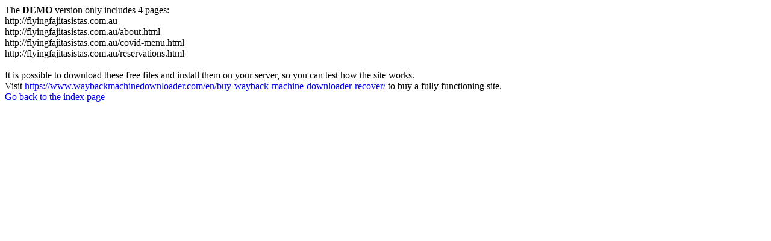

--- FILE ---
content_type: text/html
request_url: https://www.flyingfajitasistas.com.au/news/
body_size: 174
content:
<meta http-equiv="Content-Type" content="text/html; charset=UTF-8" />The <b>DEMO</b> version only includes 4 pages:<br>http://flyingfajitasistas.com.au<br>http://flyingfajitasistas.com.au/about.html<br>http://flyingfajitasistas.com.au/covid-menu.html<br>http://flyingfajitasistas.com.au/reservations.html<br><br>It is possible to download these free files and install them on your server, so you can test how the site works.<br>Visit <a href='https://www.waybackmachinedownloader.com/en/buy-wayback-machine-downloader-recover/'>https://www.waybackmachinedownloader.com/en/buy-wayback-machine-downloader-recover/</a> to buy a fully functioning site.<br><a href='../index.html'>Go back to the index page</a>